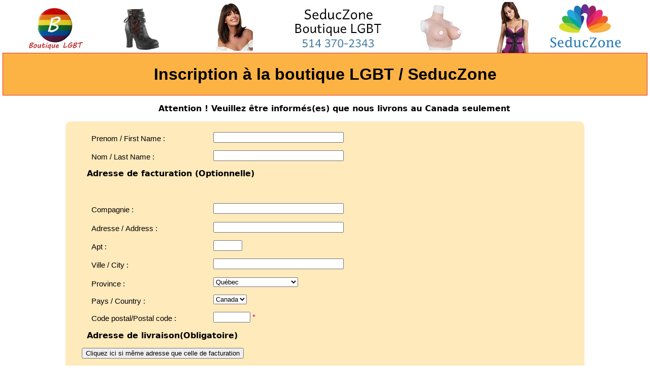

--- FILE ---
content_type: text/html; charset=utf-8
request_url: https://seduczone.com/clients/inscriptionClient.php
body_size: 3315
content:
<!doctype html>
<html lang="fr">
<head><meta http-equiv="Content-Type" content="text/html; charset=utf-8">
<meta name="viewport" content="width=device-width, initial-scale=1.0">
 <title>Inscription à la boutique LGBT / SeducZone</title>
<meta name="description" content="Boutique LGBT, lingerie, maquillage, vêtements et accessoires pour la communauté LGBT, transgenre"/>

<link rel="stylesheet" href="https://seduczone.com/styleBoutique/styleViewport2.css">
<link href="../SpryAssets/SpryValidationTextField.css" rel="stylesheet" type="text/css"/>
<link href="../SpryAssets/SpryValidationSelect.css" rel="stylesheet" type="text/css"/>
<link href="../SpryAssets/SpryValidationPassword.css" rel="stylesheet" type="text/css"/>
<link href="../SpryAssets/SpryValidationConfirm.css" rel="stylesheet" type="text/css"/>
<link href="https://seduczone.com/SpryAssets/SpryTooltip.css" rel="stylesheet" type="text/css" /> 
<link rel="icon" type="image/png" href="https://seduczone.com/images/favicon_seduczone.png">

<script src="../SpryAssets/SpryValidationTextField.js" type="text/javascript"></script>
<script src="../SpryAssets/SpryValidationSelect.js" type="text/javascript"></script>
<script src="../SpryAssets/SpryValidationPassword.js" type="text/javascript"></script>
<script src="../SpryAssets/SpryValidationConfirm.js" type="text/javascript"></script>
<script src="../SpryAssets/SpryTooltip.js" type="text/javascript"></script>
   
<script src="https://seduczone.com/clients/jquery.min.js"></script>
<script type="text/javascript">

/*
var sprytextfield10 = new Spry.Widget.ValidationTextField("sprytextfield10", "email", {validateOn:["blur"]});
var sprypassword1 = new Spry.Widget.ValidationPassword("sprypassword1", {validateOn:["blur"], minChars:4, maxChars:16});
var spryconfirm1 = new Spry.Widget.ValidationConfirm("spryconfirm1", "password", {validateOn:["blur"]});
*/
//var sprytooltip1 = new Spry.Widget.Tooltip("sprytooltip1", "#sprytrigger1");
//var sprytooltip2 = new Spry.Widget.Tooltip("sprytooltip2", "#sprytrigger2");
 
</script>
<script type='text/javascript'>
	
$(document).ready(function(){

$('#meme').click(function(e){  
nom=$("#nom").val();
prenom=$("#prenom").val();
adresse=$("#adresse").val();
apt=$("#apt").val();
ville=$("#ville").val();
province=$("#province").val();
provinceID=$("#provinceID").val();

pays=$("#pays").val();
cp1=$("#codePostal").val();
cpusa=$("#codePostalUsa").val();

$("#nomLiv").val(nom);
$("#prenomLiv").val(prenom);
$("#codePostalUsaLiv").val(cpusa);

$("#adresseLiv").val(adresse);
$("#aptLiv").val(apt);
$("#villeLiv").val(ville);
$("#provinceLiv").val(province);
$("#provinceLivID").val(provinceID);

$("#paysLiv").val(pays);
$("#codePostalLiv").val(cp1);

  window.location.href="#meme" ; 
  });
   
$('.in').keypress(function(e){
    if(e.which == 13){e.preventDefault();}
         });


$("#loader").hide();
 $("#envoyer").click(function(){
 
 $("#loader").css({"background-image": "url(../images/loader3.gif",
 "background-repeat": "no-repeat","background-position": "center","display": "block"});    
 $("#envoyer").hide();
$("#loader").show();
			
 });
 
 
 });
					
</script>

<style type="text/css">
.imageHeader  {
	
	display: block;
	margin-left: auto;
	margin-right: auto;
	max-width: 100%;
	max-height: 100%;
	
}

</style>
<!-- Facebook Pixel Code -->
<script>
!function(f,b,e,v,n,t,s)
{if(f.fbq)return;n=f.fbq=function(){n.callMethod?
n.callMethod.apply(n,arguments):n.queue.push(arguments)};
if(!f._fbq)f._fbq=n;n.push=n;n.loaded=!0;n.version='2.0';
n.queue=[];t=b.createElement(e);t.async=!0;
t.src=v;s=b.getElementsByTagName(e)[0];
s.parentNode.insertBefore(t,s)}(window,document,'script',
'https://connect.facebook.net/en_US/fbevents.js');
 fbq('init', '347295536264197'); 
fbq('track', 'PageView');
</script>
<noscript>
 <img height="1" width="1" 
src="https://www.facebook.com/tr?id=347295536264197&ev=PageView
&noscript=1"/>
</noscript>
<!-- End Facebook Pixel Code -->





</head>
<body>

  <div id="container">
  <div id="erreur"></div>

	<div id="header">
		<IMG class="imageHeader" src="https://seduczone.com/images/new_header3.jpg" alt="Boutique LGBT et SeducZone">	
	</div><!-- fin de #header -->
	<div id="sousHeader">

		<h1>Inscription à la boutique LGBT / SeducZone</h1>

	</div><!-- fin de #sousHeader -->
	

  <div id="content">
   
		
<form enctype="multipart/form-data" id="inscriptionForm" name="inscriptionForm" method="post" action=""  >
			
	<h3 align="center">
		Attention ! Veuillez être informés(es) que nous livrons au Canada seulement	
	</h3>
    
	<fieldset>
	<p></p>
<p>	<label for "prenom">Prenom / First Name :</label>
	<input class="in" type="text" maxlength="30" size="30" id ="prenom" name="prenom" value=""><span class="prune"> </span></p>
 
<p>	<label for "nom">Nom / Last Name :</label><input class="in" type="text" maxlength="30" size="30" id ="nom" name="nom" value=""><span class="prune"></span>
</p>


<h3>Adresse de facturation (Optionnelle)</h3>

<p>&nbsp; </p>
<p><label for "cie">Compagnie :</label>
	<input class="in" type="text" maxlength="30" size="30" id ="cie" name="cie" value="">
</p>

<p>
<label for "adresse">Adresse / Address :</label><input class="in" type="text" maxlength="30" size="30" id ="adresse" name="adresse" value=""> <span class="prune"></span>
</p>
<p>
<label for "apt">Apt :</label> <input class="in" type="text" maxlength="5" size="5" id ="apt" name="apt" value="">
</p>
	<p>
	<label for "ville">Ville / City :</label><input class="in" type="text" maxlength="30" size="30" id ="ville" name="ville" value=""> <span class="prune"></span>
</p>

<input  hidden type="text" maxlength="5" size="5" id ="provinceID" name="provinceID" value="54"> 
	<p>
<label >Province :</label>
		<select  Onchange="document.getElementById('provinceID').value = this.value;" >;
	<option value=''>Select</option>";
	<option value=''></option>";
		
	<option value="46">Alberta</option><option value="47">Colombie Britannique</option><option value="48">Ile du Prince Edouard</option><option value="49">Manitoba</option><option value="50">Nouveau-Brunswick</option><option value="51">Nouvelle-Ecosse</option><option value="52">Nunavut</option><option value="53">Ontario</option><option selected value="54">Québec</option><option value="55">Saskatchewan</option><option value="56">Terre-Neuve, Labrador</option><option value="57">Territoires du Nord Ouest</option><option value="58">Yukon</option>	</select><span class="prune"></span>

	</p>
		<input hidden class="in" type="text" maxlength="30" size="30" id ="pays" name="pays" value="Canada"> 	
	<p>
	<label >Pays / Country :</label>
	<select  Onchange="document.getElementById('pays').value = this.value;" >;
      <option value="">Select</option>	
	 	
	<option selected value="Canada">Canada</option>	</select> <span class="prune"></span>
</p>	
 		
<p>
<label >Code postal/Postal code :</label>
       <input class="in" type="text" name="codePostal" id="codePostal" size="7" maxlength="7"  value=""/> <span class="prune"> *</span>
</p>

	<p></p> 	
<h3>Adresse de livraison(Obligatoire)</h3>
<p>
<button type="submit" id="meme" name="meme" value="1">
Cliquez ici si même adresse que celle de facturation</button> 
		
</p> 




	
<p><label >Adresse / Address #1 :</label> <input class="in" type="text" maxlength="30" size="30" id ="adresseLiv" name="adresseLiv" value=""> <span class="prune">  </span>
</p>
<p>
	<label >Apt :</label><input class="in" type="text" maxlength="5" size="5" id ="aptLiv" name="aptLiv" value="">
</p>

<p>	<label >
Adresse / Address #2 :
</label>
	<input class="in" type="text" maxlength="30" size="30" id ="bp" name="bp" value=""> <span class="prune"> </span>
</p>


	<p>
	<label >Ville / City :</label>
	<input class="in" type="text" maxlength="30" size="30" id ="villeLiv" name="villeLiv" value=""> <span class="prune"> *</span>
</p>
<p>
	

	
<label >Province :</label> <select  id="provinceLivID" name="provinceLivID" >;
	
	<option value="">Select</option>";	
	<option value="46">Alberta</option><option value="47">Colombie Britannique</option><option value="48">Ile du Prince Edouard</option><option value="49">Manitoba</option><option value="50">Nouveau-Brunswick</option><option value="51">Nouvelle-Ecosse</option><option value="52">Nunavut</option><option value="53">Ontario</option><option value="54">Québec</option><option value="55">Saskatchewan</option><option value="56">Terre-Neuve, Labrador</option><option value="57">Territoires du Nord Ouest</option><option value="58">Yukon</option>	</select>


	</p>
<p>	
	<label >Pays / Country :</label> 
	
	<select id ="paysLiv" name="paysLiv"  >;
      <option value="">Select</option>	
	 	
	<option selected value="Canada">Canada</option>	
	</select> <span class="prune"> *</span>
</p>	

<p>
<label >Code postal/Postal code :</label>
		<input class="in" type="text" name="codePostalLiv" id="codePostalLiv" size="7" maxlength="7"  value=""/> <span class="prune"> *</span> 
</p>
<p><label >Téléphone(optionnel) :</label> 

	<input class="in" type="text" name="telephone" id="telephone" size="15" maxlength="15" value="" />
</p>
<p>   	
</p>
<p><label>Langue de communication</label>&nbsp;

<select name="langue">
<option selected value="FR">FR</option><option  value="EN">EN</option></select>
</p>				
	 <p> <label for="email"> Adresse couriel valide :</label><span id="sprytextfield10_">
        <input class="in" type="text" name="email" id="email" size="35" maxlength="35" value=""/> 
		<span class="textfieldRequiredMsg">Une valeur est requise.</span><span class="textfieldInvalidFormatMsg">Format non valide.</span></span><span class="prune"> *</span>
	</p>
	<p style="font-weight: bold;">
		Vérifier l'exactitude de votre adresse mail.<br/>
		Vous recevrez un courriel a cette adresse e-mail pour valider votre inscription		
</p>
	  
	<p><label for="password">Un mot de passe de connection :</label>
	<span id="sprypassword1"><input class="in" name="password" type="password" id="password" size="35" maxlength="35" value= ""/>
					<span class="passwordRequiredMsg">Une valeur est requise.</span>
			<span class="passwordMinCharsMsg">Nombre minimal de caractères non atteint.</span>
			<span class="passwordMaxCharsMsg">Le nombre maximum de caractères (18) a été dépassé.</span>
			</span> &#160;(Minimum 6 caracteres)
	  
		
			  </p>
	  <p></p>
	  <p><label for="confirm_password">Confirmation du mot de passe :</label>
			<span id="spryconfirm1"><input class="in" name="confirm_password" type="password" id="confirm_password" size="40" maxlength="40" value=""/></span>
			<span class="confirmRequiredMsg">Une valeur est requise.</span>
			<span class="confirmInvalidMsg">Les valeurs ne correspondent pas.</span>
        </p>
		
	

<div id="loader"><br><br><br><br></div>

	<p align="center"><input type="submit" name="envoyer" id="envoyer" value="Soumettre l'inscription" /></p>
	
	</fieldset>
	 	 
    </form>	
<div id="direction">
	<table>
		<tr>
			<td><a href="https://seduczone.com/login.php">Retour à la page de connexion</a></td>
			<td><a href="https://seduczone.com/index.php">Annuler et retour à la boutique</a></td>
		</tr>
	</table>	
	</div><!-- fin de #direction -->
 
  </div><!-- fin de #content -->
  
  <div id="footer">



</div><!-- fin de #footer -->
  
</div><!-- fin de container-->
</body>
</html>

--- FILE ---
content_type: text/css
request_url: https://seduczone.com/styleBoutique/styleViewport2.css
body_size: 2935
content:
body  {
	
	font-family: Arial, Helvetica, sans-serif;
	width: 100%;
	min-height: 100%;
	margin: 0; padding: 0;
	text-align: center; /* ce paramétrage centre le conteneur dans les navigateurs IE 5.x. Le texte est ensuite aligné à gauche (valeur par défaut) dans le sélecteur #container */
	color: #000000;
	
	
}

#container {
	width: 99.5%;
	min-width: 780px;
	height: auto;
			/* margin: 0px auto;les marges automatiques (et dotées d'une largeur positive) centrent la page */
	min-height: 700px;
	overflow: hidden;
	margin-top: none;
	margin-left: auto;
	margin-right: auto;
	padding-top: 4px;
	text-align: left; /* ce paramétrage annule le paramètre text-align: center de l'élément body. */
	border: 0px solid blue;
	-moz-border-radius: 10px; 
    -webkit-border-radius: 10px; 
    border-radius: 10px; 
    behavior: url(/PIE.htc);
	
	
	
} 

#header {
	
	width: 99.5%;
	height: 100px;
	margin-left: auto;
	margin-right: auto;
	margin-bottom: none;
	border: 0px solid #bf076e;
	
		
}

#header h1 {
	color: #f00000;
	text-align: center;
}

#headerGauche {
	width: 16%;
	height: 99px;
	text-align: center;
	float: left;
	margin-left: .25%;
	margin-top: 0px;
	border: 0px solid red;

}
#headerGauche img {
	
		border: solid 0px black;	
		max-height: 99%;
		max-width: 95%;
}
#headerCentre {
	width: 65%;
	height: 99px;
	float: left;
	margin-left: 1%;
	margin-top: 0px;
	border: 0px solid red;
	
}

#headerCentre h2 {
	
		border: solid 0px black;
		margin-top: 8px;
		margin-bottom: 4px;
}
#headerCentre h3 {
	
		
		margin-top: 4px;
}
#headerCentre img {
	
		margin-left: auto;
		margin-right: auto;
		width: 100%;
		max-width: 94%;
		height: 98px;
		border: solid 0px black;	
		
		
	
}
#headerDroite {
	width: 16%;
	height: 99px;
	text-align: center;
	float: right;
	margin-top: 0px;
	margin-right: .25%;
	border: 0px solid;
	border-color: red;
	
	
}
#headerDroite img {
	
		border: solid 0px black;
		max-height: 99%;
		max-width: 95%;
	
}

#navigation {

	width: 99.5%;
	height: auto;
	overflow: hidden;
	
	margin-top: none;
	margin-bottom: none;
	margin-left: auto;
	margin-right: auto;
	
	list-style: 0 ;
	text-align: center;
	border: solid 1px blue;
	background-color: yellow;
	
}

#navigation ul {

	display: inline-block;
	width: 94%;
	max-width: 94%;
	height: auto;
	margin: 0 ;
	padding: 0 ;
	
	border: solid 0px red;
	

}

#navigation li  {

	display: inline;
	
	margin-right: 1%;
	
	background: #E72929; 
}

#navigation li a {

	padding: 4px 12px ;
	
	color: white;
	font: 94% "Trebuchet MS",Arial,sans-serif ;
	line-height: 1em ;
	text-align: center ;
	text-decoration: none ;
	
}

#navigation li  a:visited { /* Les liens lorsque le curseur est dessus. */
	
	padding: 4px 12px ;
	color: white;
	font: 94% "Trebuchet MS",Arial,sans-serif ;
	line-height: 1em ;
	text-align: center ;
	text-decoration: none;
	
}

#navigation li a:hover { /* Les liens visités. */
	
	padding: 4px 12px ;
	color: black;
	font: 96% "Trebuchet MS",Arial,sans-serif ;
	line-height: 1em ;
	text-align: center ;
	text-decoration: none;
	
}

#sousHeader {
	
	width: 99.5%;
	height: auto;
	text-align: center;
	overflow: hidden;
	padding-top: 2px;
	margin-bottom: none;
	margin-left: auto;
	margin-right: auto;
	border: 1px solid #E72929;
	background-color: #FCB344;
	
	
}

#sousHeader h2 {

	
	color: #E72929;
	margin-top: 1px;
	margin-bottom: 3px;

}

#sousHeader h3 {

	font-size: 99%;
	margin-top: 3px;
	margin-bottom: 3px;	
	

}

#sousHeader h4 {

	text-align: right;
	margin-top: 1px;
	margin-bottom: 1px;
	margin-right: 5%;
	

}
#sousHeader a {

	margin-bottom: 4px;
	color: black;
	
	line-height: 1em ;
	text-align: center ;
	
	
	
}

#sousHeader a:visited { /* Les liens visités. */
	
	
	margin-bottom: 4px;	
	color: black;
	
	line-height: 1em ;
	text-align: center ;	
}

#sousHeader a:hover { /* Les liens lorsque le curseur est dessus. */
	
	font-weight: bold;
	color: white;
	margin-bottom: 4px;
	line-height: 1.5em ;
	text-align: center ;
	
	
}
#sousHeader table {
	
		width: 100%;
		Border-collapse: collapse;
		border: solid 0px black;
		
}

#sousHeader table tr td {
	
		font-size: 94%;
		border: solid 0px blue;
}


#content    {
	
	
	height: auto;
	overflow: hidden;
	margin-left: auto;
	margin-right: auto;
	margin-top: 1px;
	margin-bottom: 8px;
	border: solid 0px black;
	
	
}

#content #mailForm {

	width: 80%;
	max-width: 80%;
	
	margin-top: 30px;
	margin-left: auto;
	margin-right: auto;
	border: 0px solid #00f;	
	-moz-border-radius: 10px; 
    -webkit-border-radius: 10px; 
    border-radius: 10px; 
    behavior: url(/PIE.htc); 
	
	
}

#content #mailForm  label    {
	
	margin-left: 8px;
	margin-right: 8px;
	font-size: 96%;
}

#content #mailForm  fieldset  {
	
	margin-top: 0px;
	margin-left: auto;
	margin-right: auto;
	margin-bottom: 12px;
	padding-left: 12px;
	padding-right: 12px;
	padding-bottom: 1px;
	text-align: left;
	border: 1px solid blue;
	-moz-border-radius: 10px; 
    -webkit-border-radius: 10px; 
    border-radius: 10px; 
    behavior: url(/PIE.htc);
	background-color: #FCB344;
}

#mailForm  p  {
	
	font-size: 96%;
}

#mailForm  h2  {
	text-align: center;
	
}

#mailForm  textarea  {
	text-align: left;
	
}


#mdpTexte	{
	
	text-align: center;	
	margin-top: 28px;
	border:solid 0px black;
	
}

#messageConfirmation   {

	width: 99.5%;
	height: auto;
	margin-top: 12px;
	margin-bottom: 4px;
	margin-left: auto;
	margin-right: auto;
	border: 0px solid red;
	

}


#content #message   {

	width: 99.5%;
	text-align: center;
	margin-left: auto;
	margin-right: auto;
	
	border: 0px solid black;


}

#content #message   p{
	
	width: 80%;
	margin-left: auto;
	margin-right: auto;
	text-align: center;
	
}

#content #message   h3{
	
	width: 80%;
	font-weight: bold;
	margin-left: auto;
	margin-right: auto;
	text-align: center;
}

#inscriptionForm    {

	
	width: 98%;
	max-width: 98%;
	height: auto;
	overflow: hidden;
	margin-top: 0px;
	margin-left: auto;
	margin-right: auto;
	margin-bottom: 12px;
	border: 0px solid black;
	
}

#inscriptionForm p   {

	margin-left: 2%;
	font-size: 96%;
	
	

}

#content #inscriptionForm h3   {
	
	font-family: Verdana, "DejaVu Sans", "Bitstream Vera Sans", Geneva, sans-serif;
	font-size: 92%;
	margin-top: 15px;
	margin-left: 3%;
	font-size: 98%;
	
	
	
}

#inscriptionForm h4   {
	
	
	font-size: 105%;
	margin-top: 1px;
	text-align: center;
	margin-left: auto;
	margin-right: auto;
	
}
#inscriptionForm label   {

	margin-left: 2%;
	line-height: 26px;
	font-size: 96%;
	

}

#inscriptionForm fieldset {

	width: 80%;
	margin-top: 8px;
	margin-left: auto;
	margin-right: auto;
	border: solid black 0px;
	-moz-border-radius: 10px; 
    -webkit-border-radius: 10px; 
    border-radius: 10px; 
    behavior: url(/PIE.htc);
	background-color: #FFEABC;
	
}

#inscriptionForm  label {
	
	display: inline-block;
	width: 240px;
	float: left;
}

#inscriptionForm submit  {
	
	
}

#ajoutForm   {
	
	font-family: "Trebuchet MS",Arial,sans-serif;
}

#modificationForm {
	
	font-family: "Trebuchet MS",Arial,sans-serif;
}

#seConnecter {

	
	width: 99.5%;
	margin-left: auto;
	margin-right: auto;
	margin-top: 28px;
	margin-bottom: 24px;
	border: solid 0px red;


}

#seConnecter a {

	display: block;
	padding-left: 6px;
	padding-right: 6px;
	text-align: center;
	color:  black;
	
	
}

#seConnecter a:visited { /* Les liens lorsque le curseur est dessus. */
	
	display: block;
	padding-left: 6px;
	padding-right: 6px;
	text-align: center;
	color: black;
	
}

#seConnecter a:hover { /* Les liens visités. */
	
	display: block;
	padding-left: 6px;
	padding-right: 6px;
	text-align: center;
	color: #bf076e;
	
	
	
}

#loginForm    {

	font-family: "Trebuchet MS",Arial,sans-serif;
	width: 99.5%;
	margin-top: 20px;
	margin-bottom: 4px;
	margin-left: auto;
	margin-right: auto;
	height: auto;
	overflow: hidden;
	
	
	
	
	border: 0px solid black;
	
}

#loginForm fieldset {

	width: 98%;
	margin-top: 12px;
	margin-left: auto;
	margin-right: auto;
	border: solid 0px black;
	-moz-border-radius: 10px; 
    -webkit-border-radius: 10px; 
    border-radius: 10px; 
    behavior: url(/PIE.htc);
	
	background-color: #FFEABC;
}


#loginForm  label {
	
	display: inline-block;
	width: 160px;
	float: left;
	margin-left: 24%;
}

#loginForm submit {
	
	color: black;
	padding: 5px;
	font-weight: bold;
	text-align: center;
	
	
	background-color: white;
}


#loginForm  p  {
	
	margin-top: 12px;
	
}



#loginForm h3   {
	
	margin-bottom: 0px;
	
}
#loginForm h4   {
	
	width: 80%;
	text-align: center;
	color: #bf076e;
	font-size: 105%;
	padding: 5px;
	margin-left: auto;
	margin-right: auto;
	border: solid black 1px;
	-moz-border-radius: 10px; 
    -webkit-border-radius: 10px; 
    border-radius: 10px; 
    behavior: url(/PIE.htc);
	
	background-color: white;
	
	
}

#clientForm    {

	font-family: "Trebuchet MS",Arial,sans-serif;
	width: 90%;
	margin-left: auto;
	margin-right: auto;
	height: auto;
	overflow: hidden;
	margin-top: 20px;
	margin-left: auto;
	margin-right: auto;
	margin-bottom: 4px;
	
	border: 0px solid black;
	
}

#clientForm fieldset {

	width: 98%;
	margin-top: 8px;
	margin-left: auto;
	margin-right: auto;
	border: solid black 1px;
	-moz-border-radius: 10px; 
    -webkit-border-radius: 10px; 
    border-radius: 10px; 
    behavior: url(/PIE.htc);
	
	background-color: #FFEABC;
}


#clientForm  label {
	
	display: inline-block;
	width: 200px;
	float: left;
}

#clientForm submit {
	
	color: black;
	padding: 5px;
	font-weight: bold;
	text-align: center;
	
	
	background-color: white;
}


#clientForm  p  {
	
	margin-top: 12px;
	
}



#clientForm h3   {
	
	margin-bottom: 0px;
	
}
#clientForm h4   {
	
	width: 80%;
	text-align: center;
	color: #bf076e;
	font-size: 105%;
	padding: 5px;
	margin-left: auto;
	margin-right: auto;
	border: solid black 1px;
	-moz-border-radius: 10px; 
    -webkit-border-radius: 10px; 
    border-radius: 10px; 
    behavior: url(/PIE.htc);
	
	background-color: white;
	
	
}


#clientForm table   {
	
	width: 100%;
	margin-left: auto;
	margin-right: auto;
	border-collapse: separate;
	border-spacing: 5px 5px;
	background-color: white;

}

#clientForm  tr th {

	text-align: center;
	font-weight: bold;
	
	border: solid 1px red;
	
	-moz-border-radius: 10px; 
    -webkit-border-radius: 10px; 
    border-radius: 10px; 
    behavior: url(/PIE.htc);

}

#clientForm table tr td {

	width: 20%;
	font-size: 98%;
	text-align: center;
	border: solid black 1px;
	-moz-border-radius: 10px; 
    -webkit-border-radius: 10px; 
    border-radius: 10px; 
    behavior: url(/PIE.htc);
	

}
#form1  {

font-family: "Trebuchet MS",Arial,sans-serif;

}
	

#lienRetour  {
	
	width: 90%;
	height: auto;
	margin-left: auto;
	margin-right: auto;
	border: solid 0px black;
	
}

#lienRetour  p {
	
		border: 0px solid black;
}


#lienRetour  table {
	width: 90%;
	height: auto;
	margin-left: auto;
	margin-right: auto;
	border: solid 0px red;
	border-collapse: separate;
	border-spacing: 15px 5px;
	
	
}
#lienRetour  table tr td {
	width: 54%;
	line-height: auto;
	text-align: center;
	margin-left: auto;
	margin-right: auto;
	border: solid 1px black;
	-moz-border-radius: 10px; 
    -webkit-border-radius: 10px; 
    border-radius: 10px; 
    behavior: url(/PIE.htc);
	
	
}

#lienRetour a {

	display:inline-block;
	width: 40%;
	text-decoration:none;
	padding: 4px;
	
	color: black;
	border: 1px solid black;
	-moz-border-radius: 10px;
	-webkit-border-radius: 10px;
	border-radius: 10px;
	behavior: url(/PIE.htc);
	background-color: #FCB344;
}

#lienRetour  a:visited { /* Les liens lorsque le curseur est dessus. */
	
	display:inline-block;
	width: 40%;
	text-decoration:none;
	padding: 4px;
	
	color: black;
	border: 1px solid black;
	-moz-border-radius: 10px;
	-webkit-border-radius: 10px;
	border-radius: 10px;
	behavior: url(/PIE.htc);
	background-color: #FCB344;
	
	
}

#lienRetour a:hover { /* Les liens visités. */
	
	display:inline-block;
	width: 40%;
	text-decoration:none;
	padding: 4px;
	
	color: red;
	border: 1px solid black;
	-moz-border-radius: 10px;
	-webkit-border-radius: 10px;
	border-radius: 10px;
	behavior: url(/PIE.htc);
	background-color: #FCB344;
	
}

#direction   {
	
	
}

#direction table {
	width: 80%;
	height: auto;
	margin-left: auto;
	margin-right: auto;
	border: solid 0px black;
	border-collapse: separate;
	border-spacing: 15px 5px;
	
	
}
#direction  table tr td {
	
	width: 46%;
	line-height: auto;
	text-align: center;
	margin-left: auto;
	margin-right: auto;
	border: solid 0px black;
	-moz-border-radius: 10px; 
    -webkit-border-radius: 10px; 
    border-radius: 10px; 
    behavior: url(/PIE.htc);
	
	
}

#direction a {

	color: black;
	font-size: 90%;
	text-decoration: none;
	padding: 5px;
	border: 1px solid black;
	-moz-border-radius: 10px;
	-webkit-border-radius: 10px;
	border-radius: 10px;
	behavior: url(/PIE.htc);
	
	background-color: #FCB344;
}

#direction  a:visited { /* Les liens lorsque le curseur est dessus. */
	
	color: black;
	font-size: 90%;
	text-decoration: none;
	padding: 5px;
	
	border: 1px solid black;
	-moz-border-radius: 10px;
	-webkit-border-radius: 10px;
	border-radius: 10px;
	behavior: url(/PIE.htc);
	background-color: #FCB344;
	
	
}

#direction a:hover { /* Les liens visités. */
	
	color: white;
	font-size: 100%;
	text-decoration: none;
	padding: 5px;
	
	border: 1px solid black;
	-moz-border-radius: 10px;
	-webkit-border-radius: 10px;
	border-radius: 10px;
	behavior: url(/PIE.htc);
	background-color: #FCB344;
	
}
#messageTxt  {
	
	font-family: "Trebuchet MS",Arial,sans-serif;
	
}

#footer {

	
	width:99.5%;
	 
	height:30px;
	text-align: center;
	font-size: 90%;
	margin-top: 12px;
	margin-bottom: 4px;
	margin-left: auto;
	margin-right: auto;
	
	border: 1px solid black;
	-moz-border-radius: 10px; 
    -webkit-border-radius: 10px; 
    border-radius: 10px; 
    behavior: url(/PIE.htc);
	background-color: #e72929;
}
#footer p   {
	
	margin-top: 5px;
}

#footer img   {

	height: 98%;
	width: auto;
}

#footer table {
	width: 90%;
	height: auto;
	margin-left: auto;
	margin-right: auto;
	border: solid 0px black;
	border-collapse: separate;
	border-spacing: 15px 5px;
	
	
}
#footer  table tr td {
	width: 46%;
	line-height: auto;
	text-align: center;
	margin-left: auto;
	margin-right: auto;
	border: solid 0px black;
	-moz-border-radius: 10px; 
    -webkit-border-radius: 10px; 
    border-radius: 10px; 
    behavior: url(/PIE.htc);
	
	
}
#footer a {

	color: black;
	font-size: 90%;
	text-decoration: none;
	padding: 5px;
	
	
	border: 1px solid black;
	-moz-border-radius: 10px;
	-webkit-border-radius: 10px;
	border-radius: 10px;
	behavior: url(/PIE.htc);
	background-color: #ff5ddd;
}

#footer  a:visited { /* Les liens lorsque le curseur est dessus. */
	
	color: black;
	font-size: 90%;
	text-decoration: none;
	padding: 5px;
	
	border: 1px solid black;
	-moz-border-radius: 10px;
	-webkit-border-radius: 10px;
	border-radius: 10px;
	behavior: url(/PIE.htc);
	background-color: #ff5ddd;
	
	
}

#footer a:hover { /* Les liens visités. */
	
	color: red;
	font-size: 90%;
	text-decoration: none;
	padding: 5px;
	
	border: 1px solid black;
	-moz-border-radius: 10px;
	-webkit-border-radius: 10px;
	border-radius: 10px;
	behavior: url(/PIE.htc);
	background-color: #ff5ddd;
	
}

.Panier {
	background-image: url("<?php echo $chemin2; ?>icon_cart.gif");
	background-repeat: no-repeat;
	background-position: center center;
}

.brtextarea {
	float: left;
	display: inline;
	margin-left: 18%;
}
.clearfloat { /* cette classe doit être placée pour un élément div ou break et doit être l'élément final avant la balise de fin d'un conteneur qui doit contenir entièrement des éléments flottants */
	clear:both;
    height:0;
    font-size: 1px;
    line-height: 0px;
}

.retour    {
	
	font-family: "Trebuchet MS",Arial,sans-serif;
	display: block;
	text-align: center;
	width: 24%;
	margin-top: 6px;
	margin-left: auto;
	margin-right: auto;
	
	border: solid black 1px;
	-moz-border-radius: 10px; 
    -webkit-border-radius: 10px; 
    border-radius: 10px; 
    behavior: url(/PIE.htc);
	
	background-color: #FCB344;
	}

.retour84   {
	
	font-family: "Trebuchet MS",Arial,sans-serif;
	display: block;
	text-align: center;
	width: 80%;
	margin-top: 6px;
	margin-left: auto;
	margin-right: auto;
	padding: 6px;
	border: solid black 1px;
	-moz-border-radius: 10px; 
    -webkit-border-radius: 10px; 
    border-radius: 10px; 
    behavior: url(/PIE.htc);
	
	background-color: #e5e5e5;
	}

	
.submit   {

	color: black;
	padding: 5px;
	font-weight: bold;
	text-align: center;
	background-color: #FCB344;

}
.erreur   {

	color: #c00;
	text-align: center;

}

.PetitTexteCentre   {

	display: block;
	
	padding-top: 0px;

}

.totalBoutique    {

	width: 70%;
	float: right;
	 clear: both;


}
.plusGros {

	font-size: 110%;
	font-weight: bold;
	color: #bf076e;
}

.fondRose {

	
	padding: 5px;
	width: 98%;
	margin-left: auto;
	margin-right: auto;
	border: 0px solid black ;
	-moz-border-radius: 10px; 
    -webkit-border-radius: 10px; 
    border-radius: 10px; 
    behavior: url(/PIE.htc);
	background-color: #ffc8ee;

}
.fondRoseShowcase {

	text-align: center;
	padding: 5px;
	width: 98%;
	margin-top: 2px;
	margin-bottom: 0px;
	margin-left: auto;
	margin-right: auto;
	border: 0px solid black ;
	-moz-border-radius: 10px; 
    -webkit-border-radius: 10px; 
    border-radius: 10px; 
    behavior: url(/PIE.htc);
	background-color: #ffc8ee;

}
.fondRosePale  {
	
		background-color: #ffc8ee;
}
.aDroite {

	
	padding: 2px;
	width: 48%;

	text-align: center;
	float: right;
	margin-right: 4%;
	border: solid black 1px;
	-moz-border-radius: 10px; 
    -webkit-border-radius: 10px; 
    border-radius: 10px; 
    behavior: url(/PIE.htc);
	
	background-color: white;

}

.aDroiteNoir {

	
	color: black;
	padding: 2px;
	width: 34%;
	float: right;
	margin-right: 4%;
	border: solid black 1px;
	-moz-border-radius: 10px; 
    -webkit-border-radius: 10px; 
    border-radius: 10px; 
    behavior: url(/PIE.htc);
	
	background-color: white;

}


.rangeaDroite {

	text-align: center;
	padding: 4px;

}
.rapetisser {


	width: 6%;
	max-width: 6%;

}


.Pluspetit  {

	margin-left: 6%;
	font-size: 98%;
	margin-top: 1px;
}

.PlusPetit2  {

	color: black;
	margin-left: 80%;
	padding-top: 0px;
	padding-bottom: 4px;
	padding-left: 3px;
	padding-right: 3px;
	margin-top: none;
	margin-bottom: 2px;
	border: solid black 0px;
	-moz-border-radius: 14px; 
    -webkit-border-radius: 14px; 
    border-radius: 14px; 
    behavior: url(/PIE.htc);
	background-color:#ffc8ee;
}

.roseFonce   {
	
		color: #ff00ff;
}
.rosePale  {
	color: #bf076e;
	
}
.rouge   {

	line-height: 10px;
	font-weight: bold;
	color: f00;
	padding-top: 0px;
	padding-bottom: 5px;
	padding-left: 12px;
	padding-right: 12px;
	
	border: solid black 0px;
	-moz-border-radius: 14px; 
    -webkit-border-radius: 14px; 
    border-radius: 14px; 
    behavior: url(/PIE.htc);
	
	background-color: black;
}

.rouge2    {
	color: #E72929;

}

.prune  {

	color: #bf076e;

}
.pruneCentre  {

	text-align: center;
	color: #bf076e;

}
.TexteCentrer    {

	font: 100% "Trebuchet MS",Arial,sans-serif ;
	font-weight: bold;
	
	color: #bf076e;
	width: 58%;
	max-width: 58%;
	text-align: center;
	margin-left: auto;
	margin-right: auto;
	
	padding: 8px;
	border: solid black 1px;
	-moz-border-radius: 14px; 
    -webkit-border-radius: 14px; 
    border-radius: 14px; 
    behavior: url(/PIE.htc);
	
	background-color: #fae9ff;

}
.texteCentrer84 {
	
	font: 100% "Trebuchet MS",Arial,sans-serif ;
	
	width: 84%;
	max-width: 84%;
	text-align: center;
	margin-left: auto;
	margin-right: auto;
	
	
}

.textePlusPetit   {
	
		font-size: 90%;
}

.Fonce   {

	font-weight: bold;
}
.merci   {

	text-align:center;
	color: red;
	font-size: 1.25vw;

}
.banniere   {

	color: #bf076e;
	background-color: #ffc8ee;
	padding: 5px;
	border: solid black 1px;
	-moz-border-radius: 14px; 
    -webkit-border-radius: 14px; 
    border-radius: 14px; 
    behavior: url(/PIE.htc);

}

.caisse {
	
	color: red;
	font-size: 110%;
	text-decoration: undeline;
}

.marginGauche   {
	
	margin-left: 6%;
	
	
}
.blockCentrer    {
	display: block;
	text-align: left;
	margin-left: 33%;
}

.prixProduit {

	font-weight: bold;
	color: red;
	
}
.messageCarteCadeau {

	font-size: 1.10vw;
	width: 84%;
	margin-top: 0px;
	margin-left: auto;
	margin-right: auto;
}	